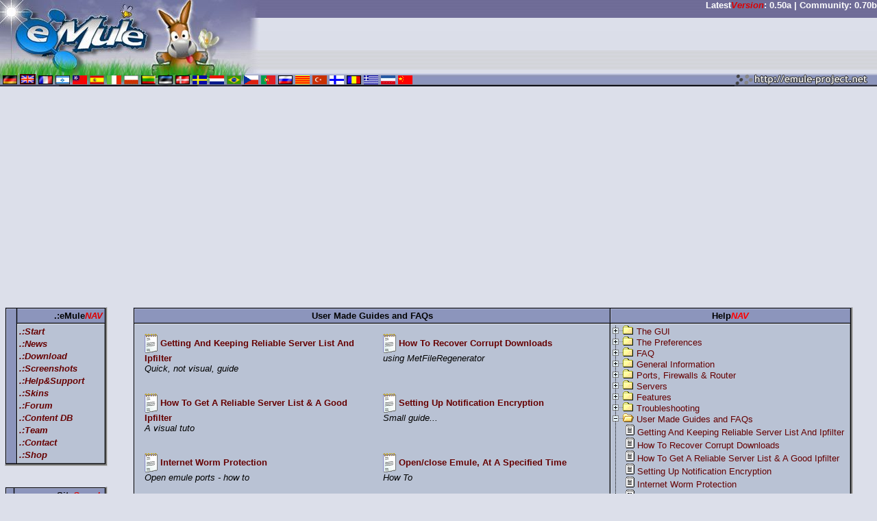

--- FILE ---
content_type: text/html; charset=ISO-8859-1
request_url: https://www.emule-project.com/home/perl/help.cgi?l=1&cat_id=366
body_size: 3803
content:
<html>
<head>
<meta name="description" content="Official eMule Site. Downloads, Help, Docu, News, ...">
<meta name="keywords" content="eMule,Official,filesharing,peer-to-peer,p2p,ed2k,download">
<meta http-equiv="content-language" content="en">
<meta http-equiv="Content-Type" content="text/html; charset=">
<title>eMule-Project.net - Official eMule Homepage. Downloads, Help, Docu, News...</title>
<script defer src="./../fontawesome/js/all.js"></script>

<meta name="robots" content="follow">
<meta name="revisit-after" content="2 days">
<link rel="stylesheet" href="../emule.css" type="text/css">
<link rel="shortcut icon" href="//www.emule-project.net/emule.ico">
<script async type="text/javascript" src="https://pagead2.googlesyndication.com/pagead/js/adsbygoogle.js?client=ca-pub-9652609043628988" crossorigin="anonymous"></script>

</head>
<body bgcolor="#DCDFEA" leftmargin="0" topmargin="0" marginwidth="0" marginheight="0">
<table width="100%" height="45" border="0" cellpadding="0" cellspacing="0" background="../img/top_bg.gif">
  <tr> 
    <td width="379"><img src="../img/logo_top.jpg" width="379" height="45"></td>
    <td width="100%" align="right" valign="top" nowrap><strong><font color="#FFFFFF">Latest<font color="#DD0000"><em>Version</em></font>: 
      0.50a | Community: 0.70b
</font></strong></td>
  </tr>
</table>
<table width="100%" border="0" cellspacing="0" cellpadding="0">
  <tr> 
    <td width="379" colspan="2"><img src="../img/logo.jpg" width="379" height="62"></td>
    <td width="100%" align="right" valign="top" background="../img/mid_bg.gif">
    
</td>
  </tr>
</table>
<table width="100%" height="19" border="0" cellpadding="0" cellspacing="0" background="../img/top_bg.gif">
  <tr> 
    <td align="left" valign="bottom" background="../img/bar_left_long.png">&nbsp;<a href="/home/perl/help.cgi?l=2" target="_top"><img src="../../images/de.jpg" width="21" height="13" alt="Deutsch" border="0"></a>&nbsp;<a href="/home/perl/help.cgi?l=1" target="_top"><img src="../../images/uk.jpg" width="21" height="13" alt="English" border="1"></a>&nbsp;<a href="/home/perl/help.cgi?l=13" target="_top"><img src="../../images/fr.gif" width="21" height="13" alt="FranÃ§ais" border="0"></a>&nbsp;<a href="/home/perl/help.cgi?l=14" target="_top"><img src="../../images/he.jpg" width="21" height="13" alt="Hebrew" border="0"></a>&nbsp;<a href="/home/perl/help.cgi?l=16" target="_top"><img src="../../images/cht.gif" width="21" height="13" alt="Chinese Traditional" border="0"></a>&nbsp;<a href="/home/perl/help.cgi?l=17" target="_top"><img src="../../images/es.gif" width="21" height="13" alt="Spanish" border="0"></a>&nbsp;<a href="/home/perl/help.cgi?l=18" target="_top"><img src="../../images/itaflag.jpg" width="21" height="13" alt="Italian" border="0"></a>&nbsp;<a href="/home/perl/help.cgi?l=20" target="_top"><img src="../../images/pl.gif" width="21" height="13" alt="Polish" border="0"></a>&nbsp;<a href="/home/perl/help.cgi?l=22" target="_top"><img src="../../images/lt.gif" width="21" height="13" alt="Lithuanian" border="0"></a>&nbsp;<a href="/home/perl/help.cgi?l=25" target="_top"><img src="../../images/ee.gif" width="21" height="13" alt="Estonian" border="0"></a>&nbsp;<a href="/home/perl/help.cgi?l=26" target="_top"><img src="../../images/dk.gif" width="21" height="13" alt="Danish" border="0"></a>&nbsp;<a href="/home/perl/help.cgi?l=27" target="_top"><img src="../../images/se.gif" width="21" height="13" alt="Swedish" border="0"></a>&nbsp;<a href="/home/perl/help.cgi?l=29" target="_top"><img src="../../images/nl.gif" width="21" height="13" alt="Dutch (Netherlands)" border="0"></a>&nbsp;<a href="/home/perl/help.cgi?l=30" target="_top"><img src="../../images/br.gif" width="21" height="13" alt="Portuguese (Brazil)" border="0"></a>&nbsp;<a href="/home/perl/help.cgi?l=32" target="_top"><img src="../../images/fcz.gif" width="21" height="13" alt="Czech" border="0"></a>&nbsp;<a href="/home/perl/help.cgi?l=33" target="_top"><img src="../../images/fpt.gif" width="21" height="13" alt="Portuguese - Portuga" border="0"></a>&nbsp;<a href="/home/perl/help.cgi?l=34" target="_top"><img src="../../images/fru.gif" width="21" height="13" alt="Russian" border="0"></a>&nbsp;<a href="/home/perl/help.cgi?l=35" target="_top"><img src="../../images/fca.gif" width="21" height="13" alt="Catalan" border="0"></a>&nbsp;<a href="/home/perl/help.cgi?l=36" target="_top"><img src="../../images/ftr.gif" width="21" height="13" alt="Turkish" border="0"></a>&nbsp;<a href="/home/perl/help.cgi?l=37" target="_top"><img src="../../images/ffi.gif" width="21" height="13" alt="Finnish" border="0"></a>&nbsp;<a href="/home/perl/help.cgi?l=38" target="_top"><img src="../../images/fro.gif" width="21" height="13" alt="Romanian" border="0"></a>&nbsp;<a href="/home/perl/help.cgi?l=39" target="_top"><img src="../../images/fgr.gif" width="21" height="13" alt="Greek" border="0"></a>&nbsp;<a href="/home/perl/help.cgi?l=40" target="_top"><img src="../../images/fcs.gif" width="21" height="13" alt="Serbian" border="0"></a>&nbsp;<a href="/home/perl/help.cgi?l=42" target="_top"><img src="../../images/chs.gif" width="21" height="13" alt="Chinese Simplified" border="0"></a>&nbsp;</td>
    <td width="208" align="right" background="../img/bar_bg.gif"><img src="../img/url.gif" width="208" height="19"></td>
  </tr>
</table>

<br>
<table width="100%" border="0" cellspacing="5" cellpadding="2">
  <tr> 
    <td width="180" align="center" valign="top">
              <table width="150" cellpadding="2" cellspacing="1" class="border">
        <tr> 
          <td width="15" rowspan="2" class="nav_l">&nbsp;</td>
          <td width="149" height="20" align="right" class="nav_t"><strong>.:eMule</strong><font color="#DD0000"><strong><em>NAV</em></strong></font></td>
        </tr>
        <tr> 
          <td width="135" class="nav_m"><em><strong>
          <p style="line-height: 140%">
           <a href="general.cgi?l=1">.:Start</a><br>
           <a href="news.cgi?l=1">.:News</a><br>
           <a href="general.cgi?l=1&rm=download">.:Download</a><br>
           <a href="general.cgi?l=1&rm=screenshots">.:Screenshots</a><br>
           <a href="help.cgi?l=1">.:Help&amp;Support</a><br>
           <a href="general.cgi?l=1&rm=skins">.:Skins</a><br> 
           <a href="//forum.emule-project.net" target="_top">.:Forum</a><br>
           <a href="http://contentdb.emule-project.net" target="_top">.:Content DB</a><br>
           <a href="general.cgi?l=1&rm=team">.:Team</a><br>
           <a href="general.cgi?l=1&rm=contact">.:Contact</a><br>
           <a href="general.cgi?l=1&rm=shop">.:Shop</a><br>
            </p>
            </strong></em></td>
        </tr>
      </table>

<br><br>


 <form action="search.cgi" method="post">
      <table width="150" cellpadding="2" cellspacing="1" class="border">
        <tr> 
          <td width="15" rowspan="2" class="nav_l">&nbsp;</td>
          <td width="149" height="20" align="right" class="nav_t"><strong>.:Site</strong><font color="#DD0000"><strong><em>Search</em></strong></font></td>
        </tr>
        <tr> 
          <td width="135" class="nav_m" align="center">
		<table>
		<tr><td colspan="2" align="center"><input type="text" name="emule_search_pattern" size="15" class="input"></td></tr>
		<tr>
		  <td>
			<select name="search" class="input" style="width:63px">
			  <option value="news">News</option>
			  <option value="help" selected>Help</option>
			
			</select>
		  </td>
		  <td>
			<input type="submit" value="search" class="input">
			<input type="hidden" name="l" value="1">
		  </td>
		</tr>
		</table>
		<br>
            </td>
        </tr>
      </table>
</form>



<br>
<a href="http://sourceforge.net/projects/emule"><img src="//sflogo.sourceforge.net/sflogo.php?group_id=53489&type=12" width="120" height="30" border="0" alt="Get eMule at SourceForge.net. Fast, secure and Free Open Source software downloads" /></a></a><br>


    </td>
    <td width="100%" align="center" valign="top">





      <table width="95%" cellpadding="2" cellspacing="1" class="border">
        <tr> 
          <th height="20" class="box_t">User Made Guides and FAQs</th>
          <th height="20" class="box_t">Help<font color="#FF0000"><em>NAV</em></font></th>
        </tr>
        <tr> 

          <td class="box_m" align="center" width="100%" valign="top">
            
                
                <table cellspacing="10" cellpadding="2">
                

                <tr><td valign="top">
                <b>
                        
                                <img src="../img/i_tl.gif" width="19" height="28" align="absmiddle"> <a href="help.cgi?l=1&rm=show_topic&topic_id=1494">Getting And Keeping Reliable Server List And Ipfilter</a></b><br><em>Quick, not visual, guide</em><br><br>
                        
                
                
                

                </td><td valign="top">
                <b>
                        
                                <img src="../img/i_tl.gif" width="19" height="28" align="absmiddle"> <a href="help.cgi?l=1&rm=show_topic&topic_id=1498">How To Recover Corrupt Downloads</a></b><br><em>using MetFileRegenerator</em><br><br>
                        
                </td></tr>
                
                

                <tr><td valign="top">
                <b>
                        
                                <img src="../img/i_tl.gif" width="19" height="28" align="absmiddle"> <a href="help.cgi?l=1&rm=show_topic&topic_id=1479">How To Get A Reliable Server List &amp; A Good Ipfilter</a></b><br><em>A visual tuto</em><br><br>
                        
                
                
                

                </td><td valign="top">
                <b>
                        
                                <img src="../img/i_tl.gif" width="19" height="28" align="absmiddle"> <a href="help.cgi?l=1&rm=show_topic&topic_id=1500">Setting Up Notification Encryption</a></b><br><em>Small guide...</em><br><br>
                        
                </td></tr>
                
                

                <tr><td valign="top">
                <b>
                        
                                <img src="../img/i_tl.gif" width="19" height="28" align="absmiddle"> <a href="help.cgi?l=1&rm=show_topic&topic_id=1493">Internet Worm Protection</a></b><br><em>Open emule ports - how to</em><br><br>
                        
                
                
                

                </td><td valign="top">
                <b>
                        
                                <img src="../img/i_tl.gif" width="19" height="28" align="absmiddle"> <a href="help.cgi?l=1&rm=show_topic&topic_id=1497">Open/close Emule, At A Specified Time</a></b><br><em>How To</em><br><br>
                        
                </td></tr>
                
                

                <tr><td valign="top">
                <b>
                        
                                <img src="../img/i_tl.gif" width="19" height="28" align="absmiddle"> <a href="help.cgi?l=1&rm=show_topic&topic_id=1478">Do You Want To Recover The List Of Servers?</a></b><br><em>Real and Fake servers list</em><br><br>
                        
                
                
                

                </td><td valign="top">
                <b>
                        
                                <img src="../img/i_tl.gif" width="19" height="28" align="absmiddle"> <a href="help.cgi?l=1&rm=show_topic&topic_id=1499">Firewalled On Kad No More&#33;</a></b><br><em></em><br><br>
                        
                </td></tr>
                
                

                <tr><td valign="top">
                <b>
                        
                                <img src="../img/i_tl.gif" width="19" height="28" align="absmiddle"> <a href="help.cgi?l=1&rm=show_topic&topic_id=1487">How To Avoid Fake Files</a></b><br><em></em><br><br>
                        
                
                
                

                </td><td valign="top">
                <b>
                        
                                <img src="../img/i_tl.gif" width="19" height="28" align="absmiddle"> <a href="help.cgi?l=1&rm=show_topic&topic_id=1495">Emule And Internet Connection Sharing</a></b><br><em>Illustrated tutorial</em><br><br>
                        
                </td></tr>
                
                

                <tr><td valign="top">
                <b>
                        
                                <img src="../img/i_tl.gif" width="19" height="28" align="absmiddle"> <a href="help.cgi?l=1&rm=show_topic&topic_id=1488">Discover Fake Files Using Webservices And Preview</a></b><br><em></em><br><br>
                        
                
                
                

                </td><td valign="top">
                <b>
                        
                                <img src="../img/i_tl.gif" width="19" height="28" align="absmiddle"> <a href="help.cgi?l=1&rm=show_topic&topic_id=1481">Ipfilter.dat And Guarding.p2p</a></b><br><em></em><br><br>
                        
                </td></tr>
                
                

                <tr><td valign="top">
                <b>
                        
                                <img src="../img/i_tl.gif" width="19" height="28" align="absmiddle"> <a href="help.cgi?l=1&rm=show_topic&topic_id=1485">How To Save &quot;corrupt&quot; Downloads&#33;</a></b><br><em>Have a look when you are in need&#33;</em><br><br>
                        
                
                
                

                </td><td valign="top">
                <b>
                        
                                <img src="../img/i_tl.gif" width="19" height="28" align="absmiddle"> <a href="help.cgi?l=1&rm=show_topic&topic_id=1476">Emule Tells Me I Have A Low-id&#33;</a></b><br><em>What is it and what do I do?</em><br><br>
                        
                </td></tr>
                
                

                <tr><td valign="top">
                <b>
                        
                                <img src="../img/i_tl.gif" width="19" height="28" align="absmiddle"> <a href="help.cgi?l=1&rm=show_topic&topic_id=1496">Important Links Associated With Emule&#33;</a></b><br><em>Have a look you might get lucky...</em><br><br>
                        
                
                
                

                </td><td valign="top">
                <b>
                        
                                <img src="../img/i_tl.gif" width="19" height="28" align="absmiddle"> <a href="help.cgi?l=1&rm=show_topic&topic_id=1491">A4af - What Does It Mean?</a></b><br><em>Read and learn...</em><br><br>
                        
                </td></tr>
                
                

                <tr><td valign="top">
                <b>
                        
                                <img src="../img/i_tl.gif" width="19" height="28" align="absmiddle"> <a href="help.cgi?l=1&rm=show_topic&topic_id=1490">Ed2k Links Are Not Added To Emule&#33;</a></b><br><em>The solution is rigt here...</em><br><br>
                        
                
                
                

                </td><td valign="top">
                <b>
                        
                                <img src="../img/i_tl.gif" width="19" height="28" align="absmiddle"> <a href="help.cgi?l=1&rm=show_topic&topic_id=1477">I Need A New Server.met File&#33;</a></b><br><em>Where do I get it and how does it work..</em><br><br>
                        
                </td></tr>
                
                

                <tr><td valign="top">
                <b>
                        
                                <img src="../img/i_tl.gif" width="19" height="28" align="absmiddle"> <a href="help.cgi?l=1&rm=show_topic&topic_id=1492">Why Is Emule Trying To Send An E-mail?</a></b><br><em>No worries - Your answer is here&#33;</em><br><br>
                        
                
                
                

                </td><td valign="top">
                <b>
                        
                                <img src="../img/i_tl.gif" width="19" height="28" align="absmiddle"> <a href="help.cgi?l=1&rm=show_topic&topic_id=1486">How To Clear Emule&#39;s Search History&#33;</a></b><br><em>also how to disable it...</em><br><br>
                        
                </td></tr>
                
                

                <tr><td valign="top">
                <b>
                        
                                <img src="../img/i_tl.gif" width="19" height="28" align="absmiddle"> <a href="help.cgi?l=1&rm=show_topic&topic_id=1484">How To Install Or Update Your Emule&#33;</a></b><br><em>Remember to backup...</em><br><br>
                        
                
                
                

                </td><td valign="top">
                <b>
                        
                                <img src="../img/i_tl.gif" width="19" height="28" align="absmiddle"> <a href="help.cgi?l=1&rm=show_topic&topic_id=1482">Emule On Linux With Wine Mini-howto</a></b><br><em>Fresh and up-to-the-minute</em><br><br>
                        
                </td></tr>
                
                

                <tr><td valign="top">
                <b>
                        
                                <img src="../img/i_tl.gif" width="19" height="28" align="absmiddle"> <a href="help.cgi?l=1&rm=show_topic&topic_id=1475">Why Are My Downloads So Slow. (7/22/03)</a></b><br><em></em><br><br>
                        
                
                
                

                </td><td valign="top">
                <b>
                        
                                <img src="../img/i_tl.gif" width="19" height="28" align="absmiddle"> <a href="help.cgi?l=1&rm=show_topic&topic_id=1489">Emule Options To Lower Cpu/resources. (7/25/03)</a></b><br><em></em><br><br>
                        
                </td></tr>
                
                

                <tr><td valign="top">
                <b>
                        
                                <img src="../img/i_tl.gif" width="19" height="28" align="absmiddle"> <a href="help.cgi?l=1&rm=show_topic&topic_id=1480">How To Filter Ips With Emule</a></b><br><em>Using ipfilter.dat</em><br><br>
                        
                
                
                

                </td><td valign="top">
                <b>
                        
                                <img src="../img/i_tl.gif" width="19" height="28" align="absmiddle"> <a href="help.cgi?l=1&rm=show_topic&topic_id=1483">Problematic Software List</a></b><br><em>known interferences with eMule</em><br><br>
                        
                </td></tr>
                
                
                </table>
                
          </td>
          <td class="box_m" align="center" valign="top">
                <table cellpadding="0" cellspacing="0">


<tr><td background="../img/dot.gif"><img src="../img/cl.gif" width="15" height="9"></td><td nowrap><img src="../img/dircl.gif" width="16" height="13"> <a href="help.cgi?l=1&cat_id=372">The GUI</a></td></tr>


<tr><td background="../img/dot.gif"><img src="../img/cl.gif" width="15" height="9"></td><td nowrap><img src="../img/dircl.gif" width="16" height="13"> <a href="help.cgi?l=1&cat_id=245">The Preferences</a></td></tr>


<tr><td background="../img/dot.gif"><img src="../img/cl.gif" width="15" height="9"></td><td nowrap><img src="../img/dircl.gif" width="16" height="13"> <a href="help.cgi?l=1&cat_id=276">FAQ</a></td></tr>


<tr><td background="../img/dot.gif"><img src="../img/cl.gif" width="15" height="9"></td><td nowrap><img src="../img/dircl.gif" width="16" height="13"> <a href="help.cgi?l=1&cat_id=244">General Information</a></td></tr>


<tr><td background="../img/dot.gif"><img src="../img/cl.gif" width="15" height="9"></td><td nowrap><img src="../img/dircl.gif" width="16" height="13"> <a href="help.cgi?l=1&cat_id=246">Ports, Firewalls & Router</a></td></tr>


<tr><td background="../img/dot.gif"><img src="../img/cl.gif" width="15" height="9"></td><td nowrap><img src="../img/dircl.gif" width="16" height="13"> <a href="help.cgi?l=1&cat_id=247">Servers</a></td></tr>


<tr><td background="../img/dot.gif"><img src="../img/cl.gif" width="15" height="9"></td><td nowrap><img src="../img/dircl.gif" width="16" height="13"> <a href="help.cgi?l=1&cat_id=248">Features</a></td></tr>


<tr><td background="../img/dot.gif"><img src="../img/cl.gif" width="15" height="9"></td><td nowrap><img src="../img/dircl.gif" width="16" height="13"> <a href="help.cgi?l=1&cat_id=249">Troubleshooting</a></td></tr>


<tr><td background="../img/dot.gif"><img src="../img/op.gif" width="15" height="9"></td><td nowrap><img src="../img/dirop.gif" width="16" height="13"> <a href="help.cgi?l=1&cat_id=366">User Made Guides and FAQs</a></td></tr>

<tr><td background="../img/dot.gif" width="15">&nbsp;</td><td><table cellpadding="0" cellspacing="0">


<tr><td width="15" background="../img/dot.gif">&nbsp;</td><td nowrap>

<img src="../img/txt.gif" width="13" height="16"> <a href="help.cgi?l=1&topic_id=1494&rm=show_topic">Getting And Keeping Reliable Server List And Ipfilter</a><br>

<img src="../img/txt.gif" width="13" height="16"> <a href="help.cgi?l=1&topic_id=1498&rm=show_topic">How To Recover Corrupt Downloads</a><br>

<img src="../img/txt.gif" width="13" height="16"> <a href="help.cgi?l=1&topic_id=1479&rm=show_topic">How To Get A Reliable Server List &amp; A Good Ipfilter</a><br>

<img src="../img/txt.gif" width="13" height="16"> <a href="help.cgi?l=1&topic_id=1500&rm=show_topic">Setting Up Notification Encryption</a><br>

<img src="../img/txt.gif" width="13" height="16"> <a href="help.cgi?l=1&topic_id=1493&rm=show_topic">Internet Worm Protection</a><br>

<img src="../img/txt.gif" width="13" height="16"> <a href="help.cgi?l=1&topic_id=1497&rm=show_topic">Open/close Emule, At A Specified Time</a><br>

<img src="../img/txt.gif" width="13" height="16"> <a href="help.cgi?l=1&topic_id=1478&rm=show_topic">Do You Want To Recover The List Of Servers?</a><br>

<img src="../img/txt.gif" width="13" height="16"> <a href="help.cgi?l=1&topic_id=1499&rm=show_topic">Firewalled On Kad No More&#33;</a><br>

<img src="../img/txt.gif" width="13" height="16"> <a href="help.cgi?l=1&topic_id=1487&rm=show_topic">How To Avoid Fake Files</a><br>

<img src="../img/txt.gif" width="13" height="16"> <a href="help.cgi?l=1&topic_id=1495&rm=show_topic">Emule And Internet Connection Sharing</a><br>

<img src="../img/txt.gif" width="13" height="16"> <a href="help.cgi?l=1&topic_id=1488&rm=show_topic">Discover Fake Files Using Webservices And Preview</a><br>

<img src="../img/txt.gif" width="13" height="16"> <a href="help.cgi?l=1&topic_id=1481&rm=show_topic">Ipfilter.dat And Guarding.p2p</a><br>

<img src="../img/txt.gif" width="13" height="16"> <a href="help.cgi?l=1&topic_id=1485&rm=show_topic">How To Save &quot;corrupt&quot; Downloads&#33;</a><br>

<img src="../img/txt.gif" width="13" height="16"> <a href="help.cgi?l=1&topic_id=1476&rm=show_topic">Emule Tells Me I Have A Low-id&#33;</a><br>

<img src="../img/txt.gif" width="13" height="16"> <a href="help.cgi?l=1&topic_id=1496&rm=show_topic">Important Links Associated With Emule&#33;</a><br>

<img src="../img/txt.gif" width="13" height="16"> <a href="help.cgi?l=1&topic_id=1491&rm=show_topic">A4af - What Does It Mean?</a><br>

<img src="../img/txt.gif" width="13" height="16"> <a href="help.cgi?l=1&topic_id=1490&rm=show_topic">Ed2k Links Are Not Added To Emule&#33;</a><br>

<img src="../img/txt.gif" width="13" height="16"> <a href="help.cgi?l=1&topic_id=1477&rm=show_topic">I Need A New Server.met File&#33;</a><br>

<img src="../img/txt.gif" width="13" height="16"> <a href="help.cgi?l=1&topic_id=1492&rm=show_topic">Why Is Emule Trying To Send An E-mail?</a><br>

<img src="../img/txt.gif" width="13" height="16"> <a href="help.cgi?l=1&topic_id=1486&rm=show_topic">How To Clear Emule&#39;s Search History&#33;</a><br>

<img src="../img/txt.gif" width="13" height="16"> <a href="help.cgi?l=1&topic_id=1484&rm=show_topic">How To Install Or Update Your Emule&#33;</a><br>

<img src="../img/txt.gif" width="13" height="16"> <a href="help.cgi?l=1&topic_id=1482&rm=show_topic">Emule On Linux With Wine Mini-howto</a><br>

<img src="../img/txt.gif" width="13" height="16"> <a href="help.cgi?l=1&topic_id=1475&rm=show_topic">Why Are My Downloads So Slow. (7/22/03)</a><br>

<img src="../img/txt.gif" width="13" height="16"> <a href="help.cgi?l=1&topic_id=1489&rm=show_topic">Emule Options To Lower Cpu/resources. (7/25/03)</a><br>

<img src="../img/txt.gif" width="13" height="16"> <a href="help.cgi?l=1&topic_id=1480&rm=show_topic">How To Filter Ips With Emule</a><br>

<img src="../img/txt.gif" width="13" height="16"> <a href="help.cgi?l=1&topic_id=1483&rm=show_topic">Problematic Software List</a>

</td></tr>

</table></td></tr>




<tr><td width="15" background="../img/dot.gif">&nbsp;</td><td nowrap>

<img src="../img/txt.gif" width="13" height="16"> <a href="help.cgi?l=1&topic_id=98&rm=show_topic">Beginner's Guide</a><br>

<img src="../img/txt.gif" width="13" height="16"> <a href="help.cgi?l=1&topic_id=232&rm=show_topic">Network Guide</a>

</td></tr>

</table>
          </td>
        </tr>
      </table>





    </td>

  </tr>
</table>
<div style="text-align:center;font-size:10px"><br /><br />
<a href="general.cgi?l=1&rm=privacy">Privacy Policy</A>
<br /><br />
</div>
</body>
</html>



--- FILE ---
content_type: text/html; charset=utf-8
request_url: https://www.google.com/recaptcha/api2/aframe
body_size: 267
content:
<!DOCTYPE HTML><html><head><meta http-equiv="content-type" content="text/html; charset=UTF-8"></head><body><script nonce="Qn3qt0Bf8m_f0jIQMhLQIw">/** Anti-fraud and anti-abuse applications only. See google.com/recaptcha */ try{var clients={'sodar':'https://pagead2.googlesyndication.com/pagead/sodar?'};window.addEventListener("message",function(a){try{if(a.source===window.parent){var b=JSON.parse(a.data);var c=clients[b['id']];if(c){var d=document.createElement('img');d.src=c+b['params']+'&rc='+(localStorage.getItem("rc::a")?sessionStorage.getItem("rc::b"):"");window.document.body.appendChild(d);sessionStorage.setItem("rc::e",parseInt(sessionStorage.getItem("rc::e")||0)+1);localStorage.setItem("rc::h",'1768868114870');}}}catch(b){}});window.parent.postMessage("_grecaptcha_ready", "*");}catch(b){}</script></body></html>

--- FILE ---
content_type: text/css
request_url: https://www.emule-project.com/home/emule.css
body_size: 659
content:
body {
	font-family: Verdana, Arial, Helvetica, sans-serif;
	color: black;
	font-size: 10pt;
}
td {
	font-size: 10pt;
}
th {
	font-size: 10pt;
}
A  {
	text-decoration: none;
	color: #660000;
}
A:Hover  {
	text-decoration : underline;
}

.border {
	border-top: ridge 1px #C8CCDF;
	border-left: ridge 1px #C8CCDF;
	border-bottom: groove 3px #CCCCCC;
	border-right: groove 3px #CCCCCC;
	background-color : black;

}
.nav_t {
	border-top: solid 1px #A9B0CD;
	border-left: solid 1px #737B9B;
	border-bottom: solid 1px #737B9B;
	border-right: solid 1px #737B9B;
	background-color : #8C95BC;

}
.nav_l {
	border-top: solid 1px #A9B0CD;
	border-left: solid 1px #A9B0CD;
	border-bottom: solid 1px #636A85;
	border-right: solid 1px #737B9B;
	background-color : #8C95BC;

}
.nav_m {
	border-top: solid 1px #DEE2EA;
	border-left: solid 1px #DEE2EA;
	border-bottom: solid 1px #838A96;
	border-right: solid 1px #838A96;
	background-color : #B9C2D4;
}
.box_t {
	border-top: solid 1px #A9B0CD;
	border-left: solid 1px #A8AECC;
	border-bottom: solid 1px #737B9B;
	border-right: solid 1px #737B9B;
	background-color : #8C95BC;

}
.box_m {
	border-top: solid 1px #DEE2EA;
	border-left: solid 1px #CAD1DE;
	border-bottom: solid 1px #838A96;
	border-right: solid 1px #838A96;
	background-color : #B9C2D4;
}
.input{  
	background:#7983AE;
	border-width:1;
	border-color:black;
	font-family: Verdana, Arial, Helvetica, sans-serif;
	font-size:8pt;
	font-weight:bold;
}

// Eintraege fuer Hilfe by dbenzhuser

ul.square {
	list-style-type:square;
}
ul.circle {
	list-style-type:circle;
}
ul.disc {
	list-style-type:disc;
}
ul.none {
	list-style-type:none;
}
ol.large20 {
	font-size:20pt;
	font-weight:bold;
}
ol.large20 div {
	font-size:10pt;
	font-weight:normal;
}
ol.large14 {
	font-size:14p;
	font-weight:bold;
}
ol.large14 div {
	font-size:10p;
	font-weight:normal;
}

h1,h2,h3,h4.direkt {
	margin-bottom:0;
}
p.direkt {
	margin-top:0;
}

div.code {
	background-color:#ffffff;
	font-family:monospace;
}

img.inline {
	vertical-align:middle;
}

td.firstrow,th.firstrow {
	vertical-align:top;
	white-space:nowrap;
	padding-right:10px;
}